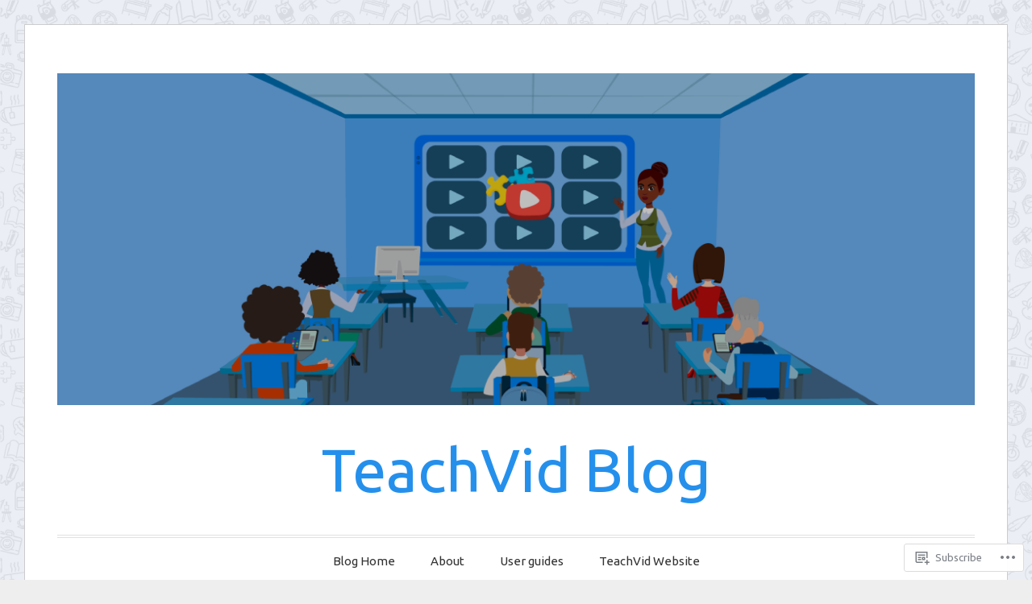

--- FILE ---
content_type: text/css;charset=utf-8
request_url: https://s0.wp.com/?custom-css=1&csblog=aLIQA&cscache=6&csrev=4
body_size: -117
content:
#tagline p{color:#2590ec !important}